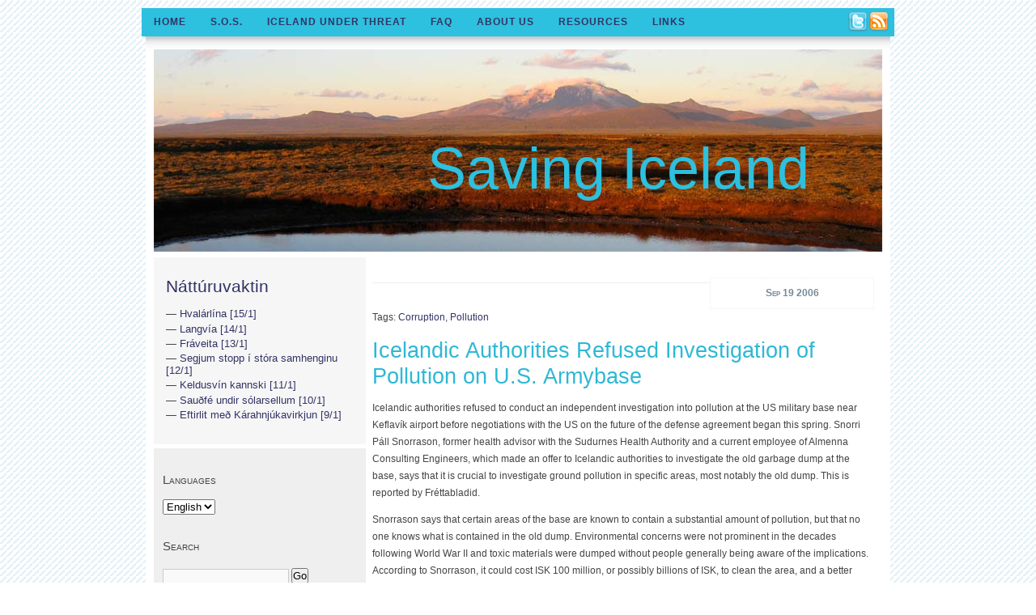

--- FILE ---
content_type: text/html; charset=UTF-8
request_url: https://www.savingiceland.org/2006/09/icelandic-authorities-refused-investigation-of-pollution-on-base/
body_size: 9669
content:
<!DOCTYPE html PUBLIC "-//W3C//DTD XHTML 1.0 Transitional//EN" "http://www.w3.org/TR/xhtml1/DTD/xhtml1-transitional.dtd">
<html xmlns="http://www.w3.org/1999/xhtml">
<head profile="http://gmpg.org/xfn/1">
	<meta name="google-site-verification" content="0TdUTIdl5PnDT49R4Tm7lPyJxL8wOAUcoQBWiZIx4D0" />
	<title>Saving Iceland &raquo; Icelandic Authorities Refused Investigation of Pollution on U.S. Armybase</title>
	<meta http-equiv="Content-Type" content="text/html; charset="UTF-8" />
	<style type="text/css" media="screen">
		@import url( https://www.savingiceland.org/wp-content/themes/new_mothernature/style.css );
	</style>
	<link rel="icon" href="images/favicon.ico" type="image/x-icon">
	<link rel="shortcut icon" href="images/favicon.ico" type="image/x-icon"> 
	<link rel="alternate" type="application/rss+xml" title="RSS 2.0" href="https://www.savingiceland.org/feed/" />
	<link rel="alternate" type="text/xml" title="RSS .92" href="https://www.savingiceland.org/feed/rss/" />
	<link rel="alternate" type="application/atom+xml" title="Atom 0.3" href="https://www.savingiceland.org/feed/atom/" />

	<link rel="pingback" href="https://www.savingiceland.org/xmlrpc.php" />
    	<link rel='archives' title='January 2026' href='https://www.savingiceland.org/2026/01/' />
	<link rel='archives' title='December 2025' href='https://www.savingiceland.org/2025/12/' />
	<link rel='archives' title='November 2025' href='https://www.savingiceland.org/2025/11/' />
	<link rel='archives' title='October 2025' href='https://www.savingiceland.org/2025/10/' />
	<link rel='archives' title='September 2025' href='https://www.savingiceland.org/2025/09/' />
	<link rel='archives' title='August 2025' href='https://www.savingiceland.org/2025/08/' />
	<link rel='archives' title='July 2025' href='https://www.savingiceland.org/2025/07/' />
	<link rel='archives' title='June 2025' href='https://www.savingiceland.org/2025/06/' />
	<link rel='archives' title='May 2025' href='https://www.savingiceland.org/2025/05/' />
	<link rel='archives' title='April 2025' href='https://www.savingiceland.org/2025/04/' />
	<link rel='archives' title='March 2025' href='https://www.savingiceland.org/2025/03/' />
	<link rel='archives' title='February 2025' href='https://www.savingiceland.org/2025/02/' />
	<link rel='archives' title='January 2025' href='https://www.savingiceland.org/2025/01/' />
	<link rel='archives' title='December 2024' href='https://www.savingiceland.org/2024/12/' />
	<link rel='archives' title='November 2024' href='https://www.savingiceland.org/2024/11/' />
	<link rel='archives' title='October 2024' href='https://www.savingiceland.org/2024/10/' />
	<link rel='archives' title='September 2024' href='https://www.savingiceland.org/2024/09/' />
	<link rel='archives' title='August 2024' href='https://www.savingiceland.org/2024/08/' />
	<link rel='archives' title='July 2024' href='https://www.savingiceland.org/2024/07/' />
	<link rel='archives' title='June 2024' href='https://www.savingiceland.org/2024/06/' />
	<link rel='archives' title='May 2024' href='https://www.savingiceland.org/2024/05/' />
	<link rel='archives' title='April 2024' href='https://www.savingiceland.org/2024/04/' />
	<link rel='archives' title='March 2024' href='https://www.savingiceland.org/2024/03/' />
	<link rel='archives' title='February 2024' href='https://www.savingiceland.org/2024/02/' />
	<link rel='archives' title='January 2024' href='https://www.savingiceland.org/2024/01/' />
	<link rel='archives' title='December 2023' href='https://www.savingiceland.org/2023/12/' />
	<link rel='archives' title='November 2023' href='https://www.savingiceland.org/2023/11/' />
	<link rel='archives' title='October 2023' href='https://www.savingiceland.org/2023/10/' />
	<link rel='archives' title='September 2023' href='https://www.savingiceland.org/2023/09/' />
	<link rel='archives' title='August 2023' href='https://www.savingiceland.org/2023/08/' />
	<link rel='archives' title='July 2023' href='https://www.savingiceland.org/2023/07/' />
	<link rel='archives' title='June 2023' href='https://www.savingiceland.org/2023/06/' />
	<link rel='archives' title='May 2023' href='https://www.savingiceland.org/2023/05/' />
	<link rel='archives' title='April 2023' href='https://www.savingiceland.org/2023/04/' />
	<link rel='archives' title='March 2023' href='https://www.savingiceland.org/2023/03/' />
	<link rel='archives' title='February 2023' href='https://www.savingiceland.org/2023/02/' />
	<link rel='archives' title='January 2023' href='https://www.savingiceland.org/2023/01/' />
	<link rel='archives' title='December 2022' href='https://www.savingiceland.org/2022/12/' />
	<link rel='archives' title='November 2022' href='https://www.savingiceland.org/2022/11/' />
	<link rel='archives' title='October 2022' href='https://www.savingiceland.org/2022/10/' />
	<link rel='archives' title='September 2022' href='https://www.savingiceland.org/2022/09/' />
	<link rel='archives' title='August 2022' href='https://www.savingiceland.org/2022/08/' />
	<link rel='archives' title='July 2022' href='https://www.savingiceland.org/2022/07/' />
	<link rel='archives' title='June 2022' href='https://www.savingiceland.org/2022/06/' />
	<link rel='archives' title='May 2022' href='https://www.savingiceland.org/2022/05/' />
	<link rel='archives' title='April 2022' href='https://www.savingiceland.org/2022/04/' />
	<link rel='archives' title='March 2022' href='https://www.savingiceland.org/2022/03/' />
	<link rel='archives' title='February 2022' href='https://www.savingiceland.org/2022/02/' />
	<link rel='archives' title='January 2022' href='https://www.savingiceland.org/2022/01/' />
	<link rel='archives' title='December 2021' href='https://www.savingiceland.org/2021/12/' />
	<link rel='archives' title='November 2021' href='https://www.savingiceland.org/2021/11/' />
	<link rel='archives' title='October 2021' href='https://www.savingiceland.org/2021/10/' />
	<link rel='archives' title='September 2021' href='https://www.savingiceland.org/2021/09/' />
	<link rel='archives' title='August 2021' href='https://www.savingiceland.org/2021/08/' />
	<link rel='archives' title='July 2021' href='https://www.savingiceland.org/2021/07/' />
	<link rel='archives' title='June 2021' href='https://www.savingiceland.org/2021/06/' />
	<link rel='archives' title='May 2021' href='https://www.savingiceland.org/2021/05/' />
	<link rel='archives' title='April 2021' href='https://www.savingiceland.org/2021/04/' />
	<link rel='archives' title='March 2021' href='https://www.savingiceland.org/2021/03/' />
	<link rel='archives' title='February 2021' href='https://www.savingiceland.org/2021/02/' />
	<link rel='archives' title='January 2021' href='https://www.savingiceland.org/2021/01/' />
	<link rel='archives' title='December 2020' href='https://www.savingiceland.org/2020/12/' />
	<link rel='archives' title='November 2020' href='https://www.savingiceland.org/2020/11/' />
	<link rel='archives' title='October 2020' href='https://www.savingiceland.org/2020/10/' />
	<link rel='archives' title='September 2020' href='https://www.savingiceland.org/2020/09/' />
	<link rel='archives' title='August 2020' href='https://www.savingiceland.org/2020/08/' />
	<link rel='archives' title='July 2020' href='https://www.savingiceland.org/2020/07/' />
	<link rel='archives' title='June 2020' href='https://www.savingiceland.org/2020/06/' />
	<link rel='archives' title='May 2020' href='https://www.savingiceland.org/2020/05/' />
	<link rel='archives' title='April 2020' href='https://www.savingiceland.org/2020/04/' />
	<link rel='archives' title='March 2020' href='https://www.savingiceland.org/2020/03/' />
	<link rel='archives' title='February 2020' href='https://www.savingiceland.org/2020/02/' />
	<link rel='archives' title='January 2020' href='https://www.savingiceland.org/2020/01/' />
	<link rel='archives' title='December 2019' href='https://www.savingiceland.org/2019/12/' />
	<link rel='archives' title='November 2019' href='https://www.savingiceland.org/2019/11/' />
	<link rel='archives' title='October 2019' href='https://www.savingiceland.org/2019/10/' />
	<link rel='archives' title='September 2019' href='https://www.savingiceland.org/2019/09/' />
	<link rel='archives' title='August 2019' href='https://www.savingiceland.org/2019/08/' />
	<link rel='archives' title='July 2019' href='https://www.savingiceland.org/2019/07/' />
	<link rel='archives' title='June 2019' href='https://www.savingiceland.org/2019/06/' />
	<link rel='archives' title='May 2019' href='https://www.savingiceland.org/2019/05/' />
	<link rel='archives' title='April 2019' href='https://www.savingiceland.org/2019/04/' />
	<link rel='archives' title='March 2019' href='https://www.savingiceland.org/2019/03/' />
	<link rel='archives' title='February 2019' href='https://www.savingiceland.org/2019/02/' />
	<link rel='archives' title='January 2019' href='https://www.savingiceland.org/2019/01/' />
	<link rel='archives' title='December 2018' href='https://www.savingiceland.org/2018/12/' />
	<link rel='archives' title='November 2018' href='https://www.savingiceland.org/2018/11/' />
	<link rel='archives' title='October 2018' href='https://www.savingiceland.org/2018/10/' />
	<link rel='archives' title='September 2018' href='https://www.savingiceland.org/2018/09/' />
	<link rel='archives' title='August 2018' href='https://www.savingiceland.org/2018/08/' />
	<link rel='archives' title='March 2018' href='https://www.savingiceland.org/2018/03/' />
	<link rel='archives' title='August 2017' href='https://www.savingiceland.org/2017/08/' />
	<link rel='archives' title='February 2017' href='https://www.savingiceland.org/2017/02/' />
	<link rel='archives' title='December 2016' href='https://www.savingiceland.org/2016/12/' />
	<link rel='archives' title='November 2015' href='https://www.savingiceland.org/2015/11/' />
	<link rel='archives' title='July 2015' href='https://www.savingiceland.org/2015/07/' />
	<link rel='archives' title='December 2014' href='https://www.savingiceland.org/2014/12/' />
	<link rel='archives' title='October 2014' href='https://www.savingiceland.org/2014/10/' />
	<link rel='archives' title='August 2014' href='https://www.savingiceland.org/2014/08/' />
	<link rel='archives' title='March 2014' href='https://www.savingiceland.org/2014/03/' />
	<link rel='archives' title='February 2014' href='https://www.savingiceland.org/2014/02/' />
	<link rel='archives' title='January 2014' href='https://www.savingiceland.org/2014/01/' />
	<link rel='archives' title='October 2013' href='https://www.savingiceland.org/2013/10/' />
	<link rel='archives' title='September 2013' href='https://www.savingiceland.org/2013/09/' />
	<link rel='archives' title='May 2013' href='https://www.savingiceland.org/2013/05/' />
	<link rel='archives' title='April 2013' href='https://www.savingiceland.org/2013/04/' />
	<link rel='archives' title='December 2012' href='https://www.savingiceland.org/2012/12/' />
	<link rel='archives' title='October 2012' href='https://www.savingiceland.org/2012/10/' />
	<link rel='archives' title='September 2012' href='https://www.savingiceland.org/2012/09/' />
	<link rel='archives' title='August 2012' href='https://www.savingiceland.org/2012/08/' />
	<link rel='archives' title='July 2012' href='https://www.savingiceland.org/2012/07/' />
	<link rel='archives' title='June 2012' href='https://www.savingiceland.org/2012/06/' />
	<link rel='archives' title='May 2012' href='https://www.savingiceland.org/2012/05/' />
	<link rel='archives' title='April 2012' href='https://www.savingiceland.org/2012/04/' />
	<link rel='archives' title='March 2012' href='https://www.savingiceland.org/2012/03/' />
	<link rel='archives' title='December 2011' href='https://www.savingiceland.org/2011/12/' />
	<link rel='archives' title='November 2011' href='https://www.savingiceland.org/2011/11/' />
	<link rel='archives' title='October 2011' href='https://www.savingiceland.org/2011/10/' />
	<link rel='archives' title='September 2011' href='https://www.savingiceland.org/2011/09/' />
	<link rel='archives' title='August 2011' href='https://www.savingiceland.org/2011/08/' />
	<link rel='archives' title='July 2011' href='https://www.savingiceland.org/2011/07/' />
	<link rel='archives' title='June 2011' href='https://www.savingiceland.org/2011/06/' />
	<link rel='archives' title='May 2011' href='https://www.savingiceland.org/2011/05/' />
	<link rel='archives' title='April 2011' href='https://www.savingiceland.org/2011/04/' />
	<link rel='archives' title='March 2011' href='https://www.savingiceland.org/2011/03/' />
	<link rel='archives' title='February 2011' href='https://www.savingiceland.org/2011/02/' />
	<link rel='archives' title='January 2011' href='https://www.savingiceland.org/2011/01/' />
	<link rel='archives' title='December 2010' href='https://www.savingiceland.org/2010/12/' />
	<link rel='archives' title='November 2010' href='https://www.savingiceland.org/2010/11/' />
	<link rel='archives' title='October 2010' href='https://www.savingiceland.org/2010/10/' />
	<link rel='archives' title='August 2010' href='https://www.savingiceland.org/2010/08/' />
	<link rel='archives' title='July 2010' href='https://www.savingiceland.org/2010/07/' />
	<link rel='archives' title='June 2010' href='https://www.savingiceland.org/2010/06/' />
	<link rel='archives' title='May 2010' href='https://www.savingiceland.org/2010/05/' />
	<link rel='archives' title='March 2010' href='https://www.savingiceland.org/2010/03/' />
	<link rel='archives' title='February 2010' href='https://www.savingiceland.org/2010/02/' />
	<link rel='archives' title='January 2010' href='https://www.savingiceland.org/2010/01/' />
	<link rel='archives' title='December 2009' href='https://www.savingiceland.org/2009/12/' />
	<link rel='archives' title='November 2009' href='https://www.savingiceland.org/2009/11/' />
	<link rel='archives' title='October 2009' href='https://www.savingiceland.org/2009/10/' />
	<link rel='archives' title='September 2009' href='https://www.savingiceland.org/2009/09/' />
	<link rel='archives' title='August 2009' href='https://www.savingiceland.org/2009/08/' />
	<link rel='archives' title='July 2009' href='https://www.savingiceland.org/2009/07/' />
	<link rel='archives' title='May 2009' href='https://www.savingiceland.org/2009/05/' />
	<link rel='archives' title='April 2009' href='https://www.savingiceland.org/2009/04/' />
	<link rel='archives' title='March 2009' href='https://www.savingiceland.org/2009/03/' />
	<link rel='archives' title='February 2009' href='https://www.savingiceland.org/2009/02/' />
	<link rel='archives' title='January 2009' href='https://www.savingiceland.org/2009/01/' />
	<link rel='archives' title='December 2008' href='https://www.savingiceland.org/2008/12/' />
	<link rel='archives' title='November 2008' href='https://www.savingiceland.org/2008/11/' />
	<link rel='archives' title='October 2008' href='https://www.savingiceland.org/2008/10/' />
	<link rel='archives' title='September 2008' href='https://www.savingiceland.org/2008/09/' />
	<link rel='archives' title='August 2008' href='https://www.savingiceland.org/2008/08/' />
	<link rel='archives' title='July 2008' href='https://www.savingiceland.org/2008/07/' />
	<link rel='archives' title='June 2008' href='https://www.savingiceland.org/2008/06/' />
	<link rel='archives' title='May 2008' href='https://www.savingiceland.org/2008/05/' />
	<link rel='archives' title='April 2008' href='https://www.savingiceland.org/2008/04/' />
	<link rel='archives' title='March 2008' href='https://www.savingiceland.org/2008/03/' />
	<link rel='archives' title='February 2008' href='https://www.savingiceland.org/2008/02/' />
	<link rel='archives' title='January 2008' href='https://www.savingiceland.org/2008/01/' />
	<link rel='archives' title='December 2007' href='https://www.savingiceland.org/2007/12/' />
	<link rel='archives' title='November 2007' href='https://www.savingiceland.org/2007/11/' />
	<link rel='archives' title='October 2007' href='https://www.savingiceland.org/2007/10/' />
	<link rel='archives' title='September 2007' href='https://www.savingiceland.org/2007/09/' />
	<link rel='archives' title='August 2007' href='https://www.savingiceland.org/2007/08/' />
	<link rel='archives' title='July 2007' href='https://www.savingiceland.org/2007/07/' />
	<link rel='archives' title='June 2007' href='https://www.savingiceland.org/2007/06/' />
	<link rel='archives' title='May 2007' href='https://www.savingiceland.org/2007/05/' />
	<link rel='archives' title='April 2007' href='https://www.savingiceland.org/2007/04/' />
	<link rel='archives' title='March 2007' href='https://www.savingiceland.org/2007/03/' />
	<link rel='archives' title='February 2007' href='https://www.savingiceland.org/2007/02/' />
	<link rel='archives' title='January 2007' href='https://www.savingiceland.org/2007/01/' />
	<link rel='archives' title='December 2006' href='https://www.savingiceland.org/2006/12/' />
	<link rel='archives' title='November 2006' href='https://www.savingiceland.org/2006/11/' />
	<link rel='archives' title='October 2006' href='https://www.savingiceland.org/2006/10/' />
	<link rel='archives' title='September 2006' href='https://www.savingiceland.org/2006/09/' />
	<link rel='archives' title='August 2006' href='https://www.savingiceland.org/2006/08/' />
	<link rel='archives' title='July 2006' href='https://www.savingiceland.org/2006/07/' />
	<link rel='archives' title='June 2006' href='https://www.savingiceland.org/2006/06/' />
	<link rel='archives' title='May 2006' href='https://www.savingiceland.org/2006/05/' />
	<link rel='archives' title='April 2006' href='https://www.savingiceland.org/2006/04/' />
	<link rel='archives' title='March 2006' href='https://www.savingiceland.org/2006/03/' />
	<link rel='archives' title='February 2006' href='https://www.savingiceland.org/2006/02/' />
	<link rel='archives' title='January 2006' href='https://www.savingiceland.org/2006/01/' />
	<link rel='archives' title='December 2005' href='https://www.savingiceland.org/2005/12/' />
	<link rel='archives' title='November 2005' href='https://www.savingiceland.org/2005/11/' />
	<link rel='archives' title='October 2005' href='https://www.savingiceland.org/2005/10/' />
	<link rel='archives' title='September 2005' href='https://www.savingiceland.org/2005/09/' />
	<link rel='archives' title='August 2005' href='https://www.savingiceland.org/2005/08/' />
	<link rel='archives' title='July 2005' href='https://www.savingiceland.org/2005/07/' />
	<link rel='archives' title='June 2005' href='https://www.savingiceland.org/2005/06/' />
	<link rel='archives' title='May 2005' href='https://www.savingiceland.org/2005/05/' />
	<link rel='archives' title='April 2005' href='https://www.savingiceland.org/2005/04/' />
	<link rel='archives' title='March 2005' href='https://www.savingiceland.org/2005/03/' />
	<link rel='archives' title='February 2005' href='https://www.savingiceland.org/2005/02/' />
	<link rel='archives' title='January 2005' href='https://www.savingiceland.org/2005/01/' />
	<link rel='archives' title='November 2004' href='https://www.savingiceland.org/2004/11/' />
	<link rel='archives' title='September 2004' href='https://www.savingiceland.org/2004/09/' />
	<link rel='archives' title='August 2004' href='https://www.savingiceland.org/2004/08/' />
	<link rel='archives' title='July 2004' href='https://www.savingiceland.org/2004/07/' />
	<link rel='archives' title='April 2004' href='https://www.savingiceland.org/2004/04/' />
	<link rel='archives' title='March 2004' href='https://www.savingiceland.org/2004/03/' />
	<link rel='archives' title='February 2004' href='https://www.savingiceland.org/2004/02/' />
	<link rel='archives' title='January 2004' href='https://www.savingiceland.org/2004/01/' />
	<link rel='archives' title='November 2003' href='https://www.savingiceland.org/2003/11/' />
	<link rel='archives' title='July 2003' href='https://www.savingiceland.org/2003/07/' />
	<link rel='archives' title='June 2003' href='https://www.savingiceland.org/2003/06/' />
	<link rel='archives' title='February 2003' href='https://www.savingiceland.org/2003/02/' />
	<link rel='archives' title='January 2003' href='https://www.savingiceland.org/2003/01/' />
	<link rel='archives' title='September 2002' href='https://www.savingiceland.org/2002/09/' />
	<link rel='archives' title='May 2002' href='https://www.savingiceland.org/2002/05/' />
		<meta name='robots' content='max-image-preview:large' />
<script type="text/javascript">
window._wpemojiSettings = {"baseUrl":"https:\/\/s.w.org\/images\/core\/emoji\/14.0.0\/72x72\/","ext":".png","svgUrl":"https:\/\/s.w.org\/images\/core\/emoji\/14.0.0\/svg\/","svgExt":".svg","source":{"concatemoji":"https:\/\/www.savingiceland.org\/wp-includes\/js\/wp-emoji-release.min.js?ver=6.1.9"}};
/*! This file is auto-generated */
!function(e,a,t){var n,r,o,i=a.createElement("canvas"),p=i.getContext&&i.getContext("2d");function s(e,t){var a=String.fromCharCode,e=(p.clearRect(0,0,i.width,i.height),p.fillText(a.apply(this,e),0,0),i.toDataURL());return p.clearRect(0,0,i.width,i.height),p.fillText(a.apply(this,t),0,0),e===i.toDataURL()}function c(e){var t=a.createElement("script");t.src=e,t.defer=t.type="text/javascript",a.getElementsByTagName("head")[0].appendChild(t)}for(o=Array("flag","emoji"),t.supports={everything:!0,everythingExceptFlag:!0},r=0;r<o.length;r++)t.supports[o[r]]=function(e){if(p&&p.fillText)switch(p.textBaseline="top",p.font="600 32px Arial",e){case"flag":return s([127987,65039,8205,9895,65039],[127987,65039,8203,9895,65039])?!1:!s([55356,56826,55356,56819],[55356,56826,8203,55356,56819])&&!s([55356,57332,56128,56423,56128,56418,56128,56421,56128,56430,56128,56423,56128,56447],[55356,57332,8203,56128,56423,8203,56128,56418,8203,56128,56421,8203,56128,56430,8203,56128,56423,8203,56128,56447]);case"emoji":return!s([129777,127995,8205,129778,127999],[129777,127995,8203,129778,127999])}return!1}(o[r]),t.supports.everything=t.supports.everything&&t.supports[o[r]],"flag"!==o[r]&&(t.supports.everythingExceptFlag=t.supports.everythingExceptFlag&&t.supports[o[r]]);t.supports.everythingExceptFlag=t.supports.everythingExceptFlag&&!t.supports.flag,t.DOMReady=!1,t.readyCallback=function(){t.DOMReady=!0},t.supports.everything||(n=function(){t.readyCallback()},a.addEventListener?(a.addEventListener("DOMContentLoaded",n,!1),e.addEventListener("load",n,!1)):(e.attachEvent("onload",n),a.attachEvent("onreadystatechange",function(){"complete"===a.readyState&&t.readyCallback()})),(e=t.source||{}).concatemoji?c(e.concatemoji):e.wpemoji&&e.twemoji&&(c(e.twemoji),c(e.wpemoji)))}(window,document,window._wpemojiSettings);
</script>
<style type="text/css">
img.wp-smiley,
img.emoji {
	display: inline !important;
	border: none !important;
	box-shadow: none !important;
	height: 1em !important;
	width: 1em !important;
	margin: 0 0.07em !important;
	vertical-align: -0.1em !important;
	background: none !important;
	padding: 0 !important;
}
</style>
			
	<link rel='stylesheet' id='wp-block-library-css' href='https://www.savingiceland.org/wp-includes/css/dist/block-library/style.min.css?ver=6.1.9' type='text/css' media='all' />
<link rel='stylesheet' id='classic-theme-styles-css' href='https://www.savingiceland.org/wp-includes/css/classic-themes.min.css?ver=1' type='text/css' media='all' />
<style id='global-styles-inline-css' type='text/css'>
body{--wp--preset--color--black: #000000;--wp--preset--color--cyan-bluish-gray: #abb8c3;--wp--preset--color--white: #ffffff;--wp--preset--color--pale-pink: #f78da7;--wp--preset--color--vivid-red: #cf2e2e;--wp--preset--color--luminous-vivid-orange: #ff6900;--wp--preset--color--luminous-vivid-amber: #fcb900;--wp--preset--color--light-green-cyan: #7bdcb5;--wp--preset--color--vivid-green-cyan: #00d084;--wp--preset--color--pale-cyan-blue: #8ed1fc;--wp--preset--color--vivid-cyan-blue: #0693e3;--wp--preset--color--vivid-purple: #9b51e0;--wp--preset--gradient--vivid-cyan-blue-to-vivid-purple: linear-gradient(135deg,rgba(6,147,227,1) 0%,rgb(155,81,224) 100%);--wp--preset--gradient--light-green-cyan-to-vivid-green-cyan: linear-gradient(135deg,rgb(122,220,180) 0%,rgb(0,208,130) 100%);--wp--preset--gradient--luminous-vivid-amber-to-luminous-vivid-orange: linear-gradient(135deg,rgba(252,185,0,1) 0%,rgba(255,105,0,1) 100%);--wp--preset--gradient--luminous-vivid-orange-to-vivid-red: linear-gradient(135deg,rgba(255,105,0,1) 0%,rgb(207,46,46) 100%);--wp--preset--gradient--very-light-gray-to-cyan-bluish-gray: linear-gradient(135deg,rgb(238,238,238) 0%,rgb(169,184,195) 100%);--wp--preset--gradient--cool-to-warm-spectrum: linear-gradient(135deg,rgb(74,234,220) 0%,rgb(151,120,209) 20%,rgb(207,42,186) 40%,rgb(238,44,130) 60%,rgb(251,105,98) 80%,rgb(254,248,76) 100%);--wp--preset--gradient--blush-light-purple: linear-gradient(135deg,rgb(255,206,236) 0%,rgb(152,150,240) 100%);--wp--preset--gradient--blush-bordeaux: linear-gradient(135deg,rgb(254,205,165) 0%,rgb(254,45,45) 50%,rgb(107,0,62) 100%);--wp--preset--gradient--luminous-dusk: linear-gradient(135deg,rgb(255,203,112) 0%,rgb(199,81,192) 50%,rgb(65,88,208) 100%);--wp--preset--gradient--pale-ocean: linear-gradient(135deg,rgb(255,245,203) 0%,rgb(182,227,212) 50%,rgb(51,167,181) 100%);--wp--preset--gradient--electric-grass: linear-gradient(135deg,rgb(202,248,128) 0%,rgb(113,206,126) 100%);--wp--preset--gradient--midnight: linear-gradient(135deg,rgb(2,3,129) 0%,rgb(40,116,252) 100%);--wp--preset--duotone--dark-grayscale: url('#wp-duotone-dark-grayscale');--wp--preset--duotone--grayscale: url('#wp-duotone-grayscale');--wp--preset--duotone--purple-yellow: url('#wp-duotone-purple-yellow');--wp--preset--duotone--blue-red: url('#wp-duotone-blue-red');--wp--preset--duotone--midnight: url('#wp-duotone-midnight');--wp--preset--duotone--magenta-yellow: url('#wp-duotone-magenta-yellow');--wp--preset--duotone--purple-green: url('#wp-duotone-purple-green');--wp--preset--duotone--blue-orange: url('#wp-duotone-blue-orange');--wp--preset--font-size--small: 13px;--wp--preset--font-size--medium: 20px;--wp--preset--font-size--large: 36px;--wp--preset--font-size--x-large: 42px;--wp--preset--spacing--20: 0.44rem;--wp--preset--spacing--30: 0.67rem;--wp--preset--spacing--40: 1rem;--wp--preset--spacing--50: 1.5rem;--wp--preset--spacing--60: 2.25rem;--wp--preset--spacing--70: 3.38rem;--wp--preset--spacing--80: 5.06rem;}:where(.is-layout-flex){gap: 0.5em;}body .is-layout-flow > .alignleft{float: left;margin-inline-start: 0;margin-inline-end: 2em;}body .is-layout-flow > .alignright{float: right;margin-inline-start: 2em;margin-inline-end: 0;}body .is-layout-flow > .aligncenter{margin-left: auto !important;margin-right: auto !important;}body .is-layout-constrained > .alignleft{float: left;margin-inline-start: 0;margin-inline-end: 2em;}body .is-layout-constrained > .alignright{float: right;margin-inline-start: 2em;margin-inline-end: 0;}body .is-layout-constrained > .aligncenter{margin-left: auto !important;margin-right: auto !important;}body .is-layout-constrained > :where(:not(.alignleft):not(.alignright):not(.alignfull)){max-width: var(--wp--style--global--content-size);margin-left: auto !important;margin-right: auto !important;}body .is-layout-constrained > .alignwide{max-width: var(--wp--style--global--wide-size);}body .is-layout-flex{display: flex;}body .is-layout-flex{flex-wrap: wrap;align-items: center;}body .is-layout-flex > *{margin: 0;}:where(.wp-block-columns.is-layout-flex){gap: 2em;}.has-black-color{color: var(--wp--preset--color--black) !important;}.has-cyan-bluish-gray-color{color: var(--wp--preset--color--cyan-bluish-gray) !important;}.has-white-color{color: var(--wp--preset--color--white) !important;}.has-pale-pink-color{color: var(--wp--preset--color--pale-pink) !important;}.has-vivid-red-color{color: var(--wp--preset--color--vivid-red) !important;}.has-luminous-vivid-orange-color{color: var(--wp--preset--color--luminous-vivid-orange) !important;}.has-luminous-vivid-amber-color{color: var(--wp--preset--color--luminous-vivid-amber) !important;}.has-light-green-cyan-color{color: var(--wp--preset--color--light-green-cyan) !important;}.has-vivid-green-cyan-color{color: var(--wp--preset--color--vivid-green-cyan) !important;}.has-pale-cyan-blue-color{color: var(--wp--preset--color--pale-cyan-blue) !important;}.has-vivid-cyan-blue-color{color: var(--wp--preset--color--vivid-cyan-blue) !important;}.has-vivid-purple-color{color: var(--wp--preset--color--vivid-purple) !important;}.has-black-background-color{background-color: var(--wp--preset--color--black) !important;}.has-cyan-bluish-gray-background-color{background-color: var(--wp--preset--color--cyan-bluish-gray) !important;}.has-white-background-color{background-color: var(--wp--preset--color--white) !important;}.has-pale-pink-background-color{background-color: var(--wp--preset--color--pale-pink) !important;}.has-vivid-red-background-color{background-color: var(--wp--preset--color--vivid-red) !important;}.has-luminous-vivid-orange-background-color{background-color: var(--wp--preset--color--luminous-vivid-orange) !important;}.has-luminous-vivid-amber-background-color{background-color: var(--wp--preset--color--luminous-vivid-amber) !important;}.has-light-green-cyan-background-color{background-color: var(--wp--preset--color--light-green-cyan) !important;}.has-vivid-green-cyan-background-color{background-color: var(--wp--preset--color--vivid-green-cyan) !important;}.has-pale-cyan-blue-background-color{background-color: var(--wp--preset--color--pale-cyan-blue) !important;}.has-vivid-cyan-blue-background-color{background-color: var(--wp--preset--color--vivid-cyan-blue) !important;}.has-vivid-purple-background-color{background-color: var(--wp--preset--color--vivid-purple) !important;}.has-black-border-color{border-color: var(--wp--preset--color--black) !important;}.has-cyan-bluish-gray-border-color{border-color: var(--wp--preset--color--cyan-bluish-gray) !important;}.has-white-border-color{border-color: var(--wp--preset--color--white) !important;}.has-pale-pink-border-color{border-color: var(--wp--preset--color--pale-pink) !important;}.has-vivid-red-border-color{border-color: var(--wp--preset--color--vivid-red) !important;}.has-luminous-vivid-orange-border-color{border-color: var(--wp--preset--color--luminous-vivid-orange) !important;}.has-luminous-vivid-amber-border-color{border-color: var(--wp--preset--color--luminous-vivid-amber) !important;}.has-light-green-cyan-border-color{border-color: var(--wp--preset--color--light-green-cyan) !important;}.has-vivid-green-cyan-border-color{border-color: var(--wp--preset--color--vivid-green-cyan) !important;}.has-pale-cyan-blue-border-color{border-color: var(--wp--preset--color--pale-cyan-blue) !important;}.has-vivid-cyan-blue-border-color{border-color: var(--wp--preset--color--vivid-cyan-blue) !important;}.has-vivid-purple-border-color{border-color: var(--wp--preset--color--vivid-purple) !important;}.has-vivid-cyan-blue-to-vivid-purple-gradient-background{background: var(--wp--preset--gradient--vivid-cyan-blue-to-vivid-purple) !important;}.has-light-green-cyan-to-vivid-green-cyan-gradient-background{background: var(--wp--preset--gradient--light-green-cyan-to-vivid-green-cyan) !important;}.has-luminous-vivid-amber-to-luminous-vivid-orange-gradient-background{background: var(--wp--preset--gradient--luminous-vivid-amber-to-luminous-vivid-orange) !important;}.has-luminous-vivid-orange-to-vivid-red-gradient-background{background: var(--wp--preset--gradient--luminous-vivid-orange-to-vivid-red) !important;}.has-very-light-gray-to-cyan-bluish-gray-gradient-background{background: var(--wp--preset--gradient--very-light-gray-to-cyan-bluish-gray) !important;}.has-cool-to-warm-spectrum-gradient-background{background: var(--wp--preset--gradient--cool-to-warm-spectrum) !important;}.has-blush-light-purple-gradient-background{background: var(--wp--preset--gradient--blush-light-purple) !important;}.has-blush-bordeaux-gradient-background{background: var(--wp--preset--gradient--blush-bordeaux) !important;}.has-luminous-dusk-gradient-background{background: var(--wp--preset--gradient--luminous-dusk) !important;}.has-pale-ocean-gradient-background{background: var(--wp--preset--gradient--pale-ocean) !important;}.has-electric-grass-gradient-background{background: var(--wp--preset--gradient--electric-grass) !important;}.has-midnight-gradient-background{background: var(--wp--preset--gradient--midnight) !important;}.has-small-font-size{font-size: var(--wp--preset--font-size--small) !important;}.has-medium-font-size{font-size: var(--wp--preset--font-size--medium) !important;}.has-large-font-size{font-size: var(--wp--preset--font-size--large) !important;}.has-x-large-font-size{font-size: var(--wp--preset--font-size--x-large) !important;}
.wp-block-navigation a:where(:not(.wp-element-button)){color: inherit;}
:where(.wp-block-columns.is-layout-flex){gap: 2em;}
.wp-block-pullquote{font-size: 1.5em;line-height: 1.6;}
</style>
<link rel='stylesheet' id='wp-paginate-css' href='https://www.savingiceland.org/wp-content/plugins/wp-paginate/css/wp-paginate.css?ver=2.2.0' type='text/css' media='screen' />
<link rel="https://api.w.org/" href="https://www.savingiceland.org/wp-json/" /><link rel="alternate" type="application/json" href="https://www.savingiceland.org/wp-json/wp/v2/posts/571" /><link rel="EditURI" type="application/rsd+xml" title="RSD" href="https://www.savingiceland.org/xmlrpc.php?rsd" />
<link rel="wlwmanifest" type="application/wlwmanifest+xml" href="https://www.savingiceland.org/wp-includes/wlwmanifest.xml" />
<meta name="generator" content="WordPress 6.1.9" />
<link rel="canonical" href="https://www.savingiceland.org/2006/09/icelandic-authorities-refused-investigation-of-pollution-on-base/" />
<link rel='shortlink' href='https://www.savingiceland.org/?p=571' />
<link rel="alternate" type="application/json+oembed" href="https://www.savingiceland.org/wp-json/oembed/1.0/embed?url=https%3A%2F%2Fwww.savingiceland.org%2F2006%2F09%2Ficelandic-authorities-refused-investigation-of-pollution-on-base%2F" />
<link rel="alternate" type="text/xml+oembed" href="https://www.savingiceland.org/wp-json/oembed/1.0/embed?url=https%3A%2F%2Fwww.savingiceland.org%2F2006%2F09%2Ficelandic-authorities-refused-investigation-of-pollution-on-base%2F&#038;format=xml" />
	<!-- Google Analytics -->
	<script>
  	(function(i,s,o,g,r,a,m){i['GoogleAnalyticsObject']=r;i[r]=i[r]||function(){
  (i[r].q=i[r].q||[]).push(arguments)},i[r].l=1*new Date();a=s.createElement(o),
  m=s.getElementsByTagName(o)[0];a.async=1;a.src=g;m.parentNode.insertBefore(a,m)
  })(window,document,'script','//www.google-analytics.com/analytics.js','ga');

  ga('create', 'UA-64603071-1', 'auto');
  ga('send', 'pageview');
</script>
	<!-- End Google Analytics -->
</head>
<body data-rsssl=1>
<ul id="navigation">
	
	<li ><a href="https://www.savingiceland.org" title="Home">Home</a></li>
    <li class="page_item page-item-23"><a href="https://www.savingiceland.org/sos/">S.O.S.</a></li>
<li class="page_item page-item-1137 page_item_has_children"><a href="https://www.savingiceland.org/iceland-under-threat/">Iceland Under Threat</a></li>
<li class="page_item page-item-746"><a href="https://www.savingiceland.org/faq/">FAQ</a></li>
<li class="page_item page-item-1129 page_item_has_children"><a href="https://www.savingiceland.org/about/">About Us</a></li>
<li class="page_item page-item-87"><a href="https://www.savingiceland.org/multimedia-resources/">Resources</a></li>
<li class="page_item page-item-1152"><a href="https://www.savingiceland.org/links/">Links</a></li>
   	<div class="icons">
    	<li id="twitterIco"><a title="Join us on Twitter!" href="http://www.twitter.com/SavingIceland" target="_blank"></a></li>
    	<li id="rssIco"><a title="Follow our RSS feed!" href="https://www.savingiceland.org/feed/" target="_blank"></a></li>
    </div>
</ul>
<div id="wrapper">
	<div id="header"><h1><a href="https://www.savingiceland.org" title="Home">Saving Iceland</a></h1></div>
  
		<div id="content">
					<div class="entry>">
    				<p class="date">
				Sep 19 2006<br />			
				<span></span>			</p>
				<p></p>
				<p class="info lang"></p>
		<p class="post-tags">Tags: <a href="https://www.savingiceland.org/tag/Corruption/" rel="tag">Corruption</a>, <a href="https://www.savingiceland.org/tag/Pollution/" rel="tag">Pollution</a></p>
		<h2 class="entry-title">
			Icelandic Authorities Refused Investigation of Pollution on U.S. Armybase		</h2>

				<div class="entry-content ">
					<p>Icelandic authorities refused to conduct an independent investigation into pollution at the US military base near Keflavík airport before negotiations with the US on the future of the defense agreement began this spring. Snorri Páll Snorrason, former health advisor with the Sudurnes Health Authority and a current employee of Almenna Consulting Engineers, which made an offer to Icelandic authorities to investigate the old garbage dump at the base, says that it is crucial to investigate ground pollution in specific areas, most notably the old dump. This is reported by Fréttabladid.<span id="more-571"></span></p>
<p>Snorrason says that certain areas of the base are known to contain a substantial amount of pollution, but that no one knows what is contained in the old dump. Environmental concerns were not prominent in the decades following World War II and toxic materials were dumped without people generally being aware of the implications. According to Snorrason, it could cost ISK 100 million, or possibly billions of ISK, to clean the area, and a better option might be to simply cover the area and prevent materials from entering the ground water.</p>
<p>Iceland Review</p>
					
					<p class="comments">
					</p>
				</div>
				
<!-- You can start editing here. -->


			<!-- If comments are closed. -->
		<!-- Removed by Dan
		<p class="nocomments">Comments are closed.</p>-->

	

			</div>
				</div>
	<section id="natturuvaktin-sidebar">

<h3><a href="https://www.savingiceland.org/category/News/natturuvaktin/">Náttúruvaktin</a></h3>




<ul class="natturuvaktin-sidebar-ul">


  <li class="natturuvaktin-sidebar-li">
    <a href="https://www.savingiceland.org/2026/01/hvalrlna/" rel="bookmark">
      Hval&aacute;rl&iacute;na [15/1]
    </a>
  </li>


  <li class="natturuvaktin-sidebar-li">
    <a href="https://www.savingiceland.org/2026/01/langva/" rel="bookmark">
      Langv&iacute;a [14/1]
    </a>
  </li>


  <li class="natturuvaktin-sidebar-li">
    <a href="https://www.savingiceland.org/2026/01/frveita/" rel="bookmark">
      Fr&aacute;veita [13/1]
    </a>
  </li>


  <li class="natturuvaktin-sidebar-li">
    <a href="https://www.savingiceland.org/2026/01/segjum-stopp-stra-samhenginu/" rel="bookmark">
      Segjum stopp &iacute; st&oacute;ra samhenginu [12/1]
    </a>
  </li>


  <li class="natturuvaktin-sidebar-li">
    <a href="https://www.savingiceland.org/2026/01/keldusvn-kannski/" rel="bookmark">
      Keldusv&iacute;n kannski [11/1]
    </a>
  </li>


  <li class="natturuvaktin-sidebar-li">
    <a href="https://www.savingiceland.org/2026/01/sauf-undir-slarsellum/" rel="bookmark">
      Sau&eth;f&eacute; undir s&oacute;larsellum [10/1]
    </a>
  </li>


  <li class="natturuvaktin-sidebar-li">
    <a href="https://www.savingiceland.org/2026/01/eftirlit-me-krahnjkavirkjun/" rel="bookmark">
      Eftirlit me&eth; K&aacute;rahnj&uacute;kavirkjun [9/1]
    </a>
  </li>


</section>

<div id="sidebar">







  <h2>Languages</h2>

<ul>
  
    <select name="lang_choice_1" id="lang_choice_1" class="pll-switcher-select">
	<option value="https://www.savingiceland.org/2006/09/icelandic-authorities-refused-investigation-of-pollution-on-base/" lang="en-US" selected='selected'>English</option>

</select>
<script type="text/javascript">
					//<![CDATA[
					document.getElementById( "lang_choice_1" ).addEventListener( "change", function ( event ) { location.href = event.currentTarget.value; } )
					//]]>
				</script></ul>

<h3>Search</h3>
  	<form id="searchform" method="get" action="https://www.savingiceland.org/index.php">
		<input type="text" name="s" id="s" class="textbox" value="" />
		<input id="btnSearch" type="submit" name="submit" value="Go" />
	</form>

<h3>Categories</h3>
<ul>
      		<li class="cat-item cat-item-37"><a href="https://www.savingiceland.org/category/Articles/">Articles</a>
</li>
	<li class="cat-item cat-item-123"><a href="https://www.savingiceland.org/category/background/">Background</a>
</li>
	<li class="cat-item cat-item-122"><a href="https://www.savingiceland.org/category/downloads/">Downloads</a>
</li>
	<li class="cat-item cat-item-158"><a href="https://www.savingiceland.org/category/events/">Events</a>
</li>
	<li class="cat-item cat-item-42"><a href="https://www.savingiceland.org/category/News/">News</a>
<ul class='children'>
	<li class="cat-item cat-item-587"><a href="https://www.savingiceland.org/category/News/natturuvaktin/">Náttúruvaktin</a>
</li>
</ul>
</li>
	<li class="cat-item cat-item-120"><a href="https://www.savingiceland.org/category/press-releases/">Press Releases</a>
</li>
</ul>
  
<div class="custom widget">
<h3>Recent Comments</h3>
<ul>
					<li>
					<a href="https://www.savingiceland.org/2013/10/passion-for-lava-the-struggle-to-save-galgahraun-lavafield/#comment-815607">Paula:
					This is absolutely disgraceful. I c...</a>
				</li>
							<li>
					<a href="https://www.savingiceland.org/iceland-under-threat/threatened-areas/%c3%bejorsa-tungnaa-and-koldukvisi-rivers/#comment-800353">Hope Millington:
					To Whom it May Concern,
   Why is ...</a>
				</li>
							<li>
					<a href="https://www.savingiceland.org/2017/08/icelands-troubled-environment/#comment-791690">Asitha Hingulage:
					This is a good read. Learnt a lot a...</a>
				</li>
							<li>
					<a href="https://www.savingiceland.org/2015/07/does-living-next-to-a-geothermal-power-plant-increase-your-risk-of-dying/#comment-743166">Dave Kisor:
					We have problems with geothermal in...</a>
				</li>
							<li>
					<a href="https://www.savingiceland.org/2007/10/behind-the-shining-aluminums-dark-side/#comment-691524">Kim J. Charlie:
					I usually think of informative cont...</a>
				</li>
							<li>
					<a href="https://www.savingiceland.org/2007/10/behind-the-shining-aluminums-dark-side/#comment-659722">John Y. Donnelly:
					Your article is an excellent showin...</a>
				</li>
			</ul>
</div>
    
    <h3>
      Tags    </h3>
    <p>
      <a href="https://www.savingiceland.org/tag/Actions/" class="tag-cloud-link tag-link-64 tag-link-position-1" style="font-size: 11.350427350427pt;" aria-label="Actions (228 items)">Actions</a>
<a href="https://www.savingiceland.org/tag/alcoa/" class="tag-cloud-link tag-link-140 tag-link-position-2" style="font-size: 12pt;" aria-label="ALCOA (352 items)">ALCOA</a>
<a href="https://www.savingiceland.org/tag/alterra-powermagma-energy/" class="tag-cloud-link tag-link-228 tag-link-position-3" style="font-size: 8.2393162393162pt;" aria-label="Alterra Power/Magma Energy (27 items)">Alterra Power/Magma Energy</a>
<a href="https://www.savingiceland.org/tag/Amazon/" class="tag-cloud-link tag-link-86 tag-link-position-4" style="font-size: 8.2393162393162pt;" aria-label="Amazon (27 items)">Amazon</a>
<a href="https://www.savingiceland.org/tag/Australia/" class="tag-cloud-link tag-link-96 tag-link-position-5" style="font-size: 8.1709401709402pt;" aria-label="Australia (26 items)">Australia</a>
<a href="https://www.savingiceland.org/tag/bakki/" class="tag-cloud-link tag-link-162 tag-link-position-6" style="font-size: 8.6837606837607pt;" aria-label="Bakki (37 items)">Bakki</a>
<a href="https://www.savingiceland.org/tag/bauxite/" class="tag-cloud-link tag-link-325 tag-link-position-7" style="font-size: 8pt;" aria-label="Bauxite (23 items)">Bauxite</a>
<a href="https://www.savingiceland.org/tag/Bechtel/" class="tag-cloud-link tag-link-65 tag-link-position-8" style="font-size: 9.1965811965812pt;" aria-label="Bechtel (53 items)">Bechtel</a>
<a href="https://www.savingiceland.org/tag/century-aluminum/" class="tag-cloud-link tag-link-146 tag-link-position-9" style="font-size: 10.598290598291pt;" aria-label="Century Aluminum (137 items)">Century Aluminum</a>
<a href="https://www.savingiceland.org/tag/climate-change/" class="tag-cloud-link tag-link-150 tag-link-position-10" style="font-size: 9.4358974358974pt;" aria-label="Climate Change (62 items)">Climate Change</a>
<a href="https://www.savingiceland.org/tag/Corruption/" class="tag-cloud-link tag-link-89 tag-link-position-11" style="font-size: 10.666666666667pt;" aria-label="Corruption (143 items)">Corruption</a>
<a href="https://www.savingiceland.org/tag/cultural/" class="tag-cloud-link tag-link-99 tag-link-position-12" style="font-size: 9.8803418803419pt;" aria-label="Cultural (84 items)">Cultural</a>
<a href="https://www.savingiceland.org/tag/dams/" class="tag-cloud-link tag-link-246 tag-link-position-13" style="font-size: 8.7179487179487pt;" aria-label="Dams (38 items)">Dams</a>
<a href="https://www.savingiceland.org/tag/democracy-deficit/" class="tag-cloud-link tag-link-352 tag-link-position-14" style="font-size: 9.7435897435897pt;" aria-label="Democracy deficit (77 items)">Democracy deficit</a>
<a href="https://www.savingiceland.org/tag/Ecology/" class="tag-cloud-link tag-link-77 tag-link-position-15" style="font-size: 10.632478632479pt;" aria-label="Ecology (139 items)">Ecology</a>
<a href="https://www.savingiceland.org/tag/economic-collapse/" class="tag-cloud-link tag-link-297 tag-link-position-16" style="font-size: 8.991452991453pt;" aria-label="Economic Collapse (46 items)">Economic Collapse</a>
<a href="https://www.savingiceland.org/tag/economics/" class="tag-cloud-link tag-link-40 tag-link-position-17" style="font-size: 10.495726495726pt;" aria-label="Economics (127 items)">Economics</a>
<a href="https://www.savingiceland.org/tag/geothermal-energy/" class="tag-cloud-link tag-link-331 tag-link-position-18" style="font-size: 8.5470085470085pt;" aria-label="Geothermal Energy (34 items)">Geothermal Energy</a>
<a href="https://www.savingiceland.org/tag/greenland/" class="tag-cloud-link tag-link-144 tag-link-position-19" style="font-size: 8.1025641025641pt;" aria-label="Greenland (25 items)">Greenland</a>
<a href="https://www.savingiceland.org/tag/Greenwash/" class="tag-cloud-link tag-link-88 tag-link-position-20" style="font-size: 10.358974358974pt;" aria-label="Greenwash (117 items)">Greenwash</a>
<a href="https://www.savingiceland.org/tag/hs-orka/" class="tag-cloud-link tag-link-226 tag-link-position-21" style="font-size: 8.0683760683761pt;" aria-label="H.S. Orka (24 items)">H.S. Orka</a>
<a href="https://www.savingiceland.org/tag/helguvik/" class="tag-cloud-link tag-link-224 tag-link-position-22" style="font-size: 8.5128205128205pt;" aria-label="Helguvík (33 items)">Helguvík</a>
<a href="https://www.savingiceland.org/tag/hengill/" class="tag-cloud-link tag-link-179 tag-link-position-23" style="font-size: 8.4786324786325pt;" aria-label="Hengill (32 items)">Hengill</a>
<a href="https://www.savingiceland.org/tag/Impregilo/" class="tag-cloud-link tag-link-60 tag-link-position-24" style="font-size: 9.8461538461538pt;" aria-label="Impregilo (83 items)">Impregilo</a>
<a href="https://www.savingiceland.org/tag/India/" class="tag-cloud-link tag-link-81 tag-link-position-25" style="font-size: 10.119658119658pt;" aria-label="India (100 items)">India</a>
<a href="https://www.savingiceland.org/tag/jaap-krater/" class="tag-cloud-link tag-link-376 tag-link-position-26" style="font-size: 8.4444444444444pt;" aria-label="Jaap Krater (31 items)">Jaap Krater</a>
<a href="https://www.savingiceland.org/tag/krafla-and-%c3%beeistareykir/" class="tag-cloud-link tag-link-196 tag-link-position-27" style="font-size: 8.0683760683761pt;" aria-label="Krafla and Þeistareykir (24 items)">Krafla and Þeistareykir</a>
<a href="https://www.savingiceland.org/tag/karahnjukar/" class="tag-cloud-link tag-link-256 tag-link-position-28" style="font-size: 11.111111111111pt;" aria-label="Kárahnjúkar (194 items)">Kárahnjúkar</a>
<a href="https://www.savingiceland.org/tag/Landsvirkjun/" class="tag-cloud-link tag-link-602 tag-link-position-29" style="font-size: 11.623931623932pt;" aria-label="Landsvirkjun (275 items)">Landsvirkjun</a>
<a href="https://www.savingiceland.org/tag/laws/" class="tag-cloud-link tag-link-46 tag-link-position-30" style="font-size: 10.632478632479pt;" aria-label="Laws (140 items)">Laws</a>
<a href="https://www.savingiceland.org/tag/mark-kennedy/" class="tag-cloud-link tag-link-359 tag-link-position-31" style="font-size: 8.2393162393162pt;" aria-label="Mark Kennedy (27 items)">Mark Kennedy</a>
<a href="https://www.savingiceland.org/tag/media-bias/" class="tag-cloud-link tag-link-87 tag-link-position-32" style="font-size: 9.4700854700855pt;" aria-label="Media bias (64 items)">Media bias</a>
<a href="https://www.savingiceland.org/tag/mining/" class="tag-cloud-link tag-link-187 tag-link-position-33" style="font-size: 9.1965811965812pt;" aria-label="Mining (53 items)">Mining</a>
<a href="https://www.savingiceland.org/tag/Pollution/" class="tag-cloud-link tag-link-66 tag-link-position-34" style="font-size: 10.974358974359pt;" aria-label="Pollution (178 items)">Pollution</a>
<a href="https://www.savingiceland.org/tag/repression/" class="tag-cloud-link tag-link-74 tag-link-position-35" style="font-size: 11.213675213675pt;" aria-label="Repression (210 items)">Repression</a>
<a href="https://www.savingiceland.org/tag/reykjavik-energy/" class="tag-cloud-link tag-link-142 tag-link-position-36" style="font-size: 8.991452991453pt;" aria-label="Reykjavik Energy (46 items)">Reykjavik Energy</a>
<a href="https://www.savingiceland.org/tag/rio-tinto-alcan/" class="tag-cloud-link tag-link-326 tag-link-position-37" style="font-size: 10.153846153846pt;" aria-label="Rio Tinto Alcan (101 items)">Rio Tinto Alcan</a>
<a href="https://www.savingiceland.org/tag/rvk9/" class="tag-cloud-link tag-link-285 tag-link-position-38" style="font-size: 8.2735042735043pt;" aria-label="RVK9 (28 items)">RVK9</a>
<a href="https://www.savingiceland.org/tag/saving-iceland/" class="tag-cloud-link tag-link-143 tag-link-position-39" style="font-size: 11.897435897436pt;" aria-label="Saving Iceland (328 items)">Saving Iceland</a>
<a href="https://www.savingiceland.org/tag/south-africa/" class="tag-cloud-link tag-link-92 tag-link-position-40" style="font-size: 8.0683760683761pt;" aria-label="South Africa (24 items)">South Africa</a>
<a href="https://www.savingiceland.org/tag/vedanta/" class="tag-cloud-link tag-link-608 tag-link-position-41" style="font-size: 8.4786324786325pt;" aria-label="Vedanta (32 items)">Vedanta</a>
<a href="https://www.savingiceland.org/tag/workers-rights/" class="tag-cloud-link tag-link-194 tag-link-position-42" style="font-size: 8.1709401709402pt;" aria-label="Workers Rights (26 items)">Workers Rights</a>
<a href="https://www.savingiceland.org/tag/olafur-pall-sigurdsson/" class="tag-cloud-link tag-link-384 tag-link-position-43" style="font-size: 9.6068376068376pt;" aria-label="Ólafur Páll Sigurdsson (69 items)">Ólafur Páll Sigurdsson</a>
<a href="https://www.savingiceland.org/tag/%c3%bejorsa/" class="tag-cloud-link tag-link-165 tag-link-position-44" style="font-size: 9.2649572649573pt;" aria-label="Þjórsá (55 items)">Þjórsá</a>
<a href="https://www.savingiceland.org/tag/%c3%bejorsarver/" class="tag-cloud-link tag-link-214 tag-link-position-45" style="font-size: 8.3760683760684pt;" aria-label="Þjórsárver (30 items)">Þjórsárver</a>    </p>
      <h3>
      Archive    </h3>
    <ul>
      	<li><a href='https://www.savingiceland.org/2026/'>2026</a></li>
	<li><a href='https://www.savingiceland.org/2025/'>2025</a></li>
	<li><a href='https://www.savingiceland.org/2024/'>2024</a></li>
	<li><a href='https://www.savingiceland.org/2023/'>2023</a></li>
	<li><a href='https://www.savingiceland.org/2022/'>2022</a></li>
	<li><a href='https://www.savingiceland.org/2021/'>2021</a></li>
	<li><a href='https://www.savingiceland.org/2020/'>2020</a></li>
	<li><a href='https://www.savingiceland.org/2019/'>2019</a></li>
	<li><a href='https://www.savingiceland.org/2018/'>2018</a></li>
	<li><a href='https://www.savingiceland.org/2017/'>2017</a></li>
	<li><a href='https://www.savingiceland.org/2016/'>2016</a></li>
	<li><a href='https://www.savingiceland.org/2015/'>2015</a></li>
	<li><a href='https://www.savingiceland.org/2014/'>2014</a></li>
	<li><a href='https://www.savingiceland.org/2013/'>2013</a></li>
	<li><a href='https://www.savingiceland.org/2012/'>2012</a></li>
	<li><a href='https://www.savingiceland.org/2011/'>2011</a></li>
	<li><a href='https://www.savingiceland.org/2010/'>2010</a></li>
	<li><a href='https://www.savingiceland.org/2009/'>2009</a></li>
	<li><a href='https://www.savingiceland.org/2008/'>2008</a></li>
	<li><a href='https://www.savingiceland.org/2007/'>2007</a></li>
	<li><a href='https://www.savingiceland.org/2006/'>2006</a></li>
	<li><a href='https://www.savingiceland.org/2005/'>2005</a></li>
	<li><a href='https://www.savingiceland.org/2004/'>2004</a></li>
	<li><a href='https://www.savingiceland.org/2003/'>2003</a></li>
	<li><a href='https://www.savingiceland.org/2002/'>2002</a></li>
    </ul>
</div>
<!-- CLOSE sidebar-->
<div class="clear"></div>
</div>
<div id="footer">
	<p><span><a title="Contact Us" href="https://www.savingiceland.org/?page_id=1150">Contact Us</a> | <a title="Admin" href="https://www.savingiceland.org/wp-admin">Admin</a>
</span><strong>Saving Iceland</strong> 2026.</p>
</div>
<script type='text/javascript'>
(function() {
				var expirationDate = new Date();
				expirationDate.setTime( expirationDate.getTime() + 31536000 * 1000 );
				document.cookie = "pll_language=en; expires=" + expirationDate.toUTCString() + "; path=/; secure; SameSite=Lax";
			}());
</script>
</body>
</html>


--- FILE ---
content_type: text/css
request_url: https://www.savingiceland.org/wp-content/themes/new_mothernature/style.css
body_size: 2744
content:
/*  
Theme Name: New MotherNature
Description: MotherNature is one of the <a href="http://wpthemeshop.com/premium-themes/" title="Premium WordPress Themes" target="_blank">Premium WordPress Themes</a>.
Version: 2.0
Author: WordPress Theme Shop
Author URI: http://wpthemeshop.com/
*/

/* Generic Styling */
* {
	margin:0 0;
	padding:0;
}

.center
{
	margin: 0 auto;
	text-align: center;
}

body {
	background: url(images/bg2.gif) repeat;
	height: 8px;
	font-size:14px;
	font-size:small;
	font-family: Verdana,"Trebuchet MS", Arial, Serif;
	color:#444;
	text-align:left;
	font-size:0.7em;
	margin: 10px 0 5px 0;
}
img {
	border:0;
	margin: 10px;
}
img.right 
{
	float:right;
	margin:0 0 1em 1em;
}
img.left 
{
	float:left;
	margin:0 1em 1em 0;
}
a img 
{
	border:none;
}
h1,h2,h3,h4,h5,h6 
{
	font-family:Georgia, Arial, Verdana, Serif;
	line-height:1.6em;
	font-weight:normal;
}
h1 { font-size:2em;}
h2 { font-size:2.4em;}
h3 { font-size:1.6em;}
h4 { font-size:1.4em;}
h5 { font-size:1.2em;}
h6 { font-size:1em;}
p {
	margin-bottom:1.0em;
	line-height:1.75em;
	font-size: 12px;
}
a:link,a:visited {
	color:#336;
	text-decoration:none;
	}
a:hover, a:active
{
	color: #2dc0df;
	text-decoration: none;
}
fieldset 
{
	border:none;
}

dl {
	margin:1em 0px;
}
dt 
{
	font-weight:bold;
}
dd 
{
	margin:0.5em 1em;
	padding:0;
}
pre, code
{
	display:block;
	margin:1em;
	padding:1em;
	font-family:"Courier New", Arial, Verdana, Serif;
	font-size:1em;
}
abbr, acronym
{
	cursor:help;
}
hr
{
	clear:both;
	margin-top:5px;
	color:#eee;
}
table
{
	width:100%;
	border:#eee 1px solid;
	padding:5px;
}
th
{
	text-align:left;
	background:#eee;
}
tr.even
{
	background:#eef;
}
td, th
{
	padding:5px;
}

.clear 
{
	clear:both;
}
blockquote 
{
	margin:0 1em;
	padding:0.5em 4em;
	background:url(images/quote.gif) no-repeat left top;
	font-style:italic;
}
ol, ul 
{
	margin:0;
	padding:0;
}
#content ul, #content ol 
{
	padding:0.5em 0;
	margin:0 0 0 3em;
}
#content ul 
{
	list-style-image:url(images/flobullet.png);
}
#content li 
{
	line-height:1.6em;
	margin:0.5em 0;
}
/* Menu / Navigation*/

ul#navigation {
	margin:0 auto;	
	padding:0;
	font-family:Arial,Georgia, Verdana, Serif;
	font-weight:bold;
	text-transform:uppercase;
	height:35px;
	line-height:35px;	
	font-size:1.1em;
	width:930px;
	background:#2dc0df;
}

ul#navigation li 
{
  float:left;
  margin:0;
  padding:0;
  list-style:none;  
}	

ul#navigation li a {
  display:block;
  padding:0 15px;
  text-transform:uppercase;
  letter-spacing:1px;
  border:none;
  color:#336;
}	


ul#navigation li a:hover,ul#navigation li a:active, #navigation li.current_page_item a
{
	background:#446;
	color:#fff;
}

div.icons 
{
padding: 5px;
float: right;
}

#navigation li#rssIco a
{
	background: url(images/Feed_24x24.png) no-repeat;
	height: 24px;
	width: 24px;
	padding: 1px;
}

#navigation li#twitterIco a
{
	background: url(images/Twitter_24x24.png) no-repeat; 
	height: 24px;
	width: 24px;
	padding: 1px;
}

#navigation #rssIco a:hover, #navigation #rssIco a:active, #navigation #twitterIco a:hover, #navigation #twitterIco a:active
{

}


/* Structure */

#wrapper {
	margin:0 auto;
	width:900px;
	padding:10px;
	background:#fff url(images/topbg.gif) repeat-x top;
}
#header 
{
	clear:both;
	height:250px;
	width:900px;
	background:url(images/banner4.jpg) no-repeat center;	
	margin:0.5em auto;
}
#header h1
{
	font-size:6.4em;
	padding: 90px 90px 0 0;
	font-weight:normal;
	color:#2dc0df;
	text-align: right;
}
	#header h1 a {
	color:#2dc0df !important;

	}

#content {
	float:right;
	width:620px;
	margin:15px 0 0 0;
	padding:0 10px 0 0;
	min-height:400px;
}
#sidebar {
	float:left;
	width:260px;
	background:#efefef;
	margin-left:0px;
	padding:0;
	border:#eee 1px solid;
}

/* Entries */

.entry {
	padding:10px;
}
.entry-content 
{
	clear:both;
	font-size:1.1em;
}
h2,h3 {
	margin:0.5em 0 ;
	padding:0;
	line-height:1.6em;
}
h2.entry-title a, h2.entry-title
{
	line-height:1.2em;
	font-family:Georgia, Verdana, Arial, Serif;
	color: #2eb8d5;
}

h2.entry-title a:hover { 
text-decoration: underline; 
}

h2.entry-title a:active {
text-decoration: underline; 
color: white;
background: #2eb8d5;
}

.date 
{
	float:right;
	font-weight:bold;
	text-align:center;
	width:185px;
	padding:8px;
	margin:0;	
	color:#789;
	font-variant:small-caps;	
	border: 1px dotted #EEEEEE;
	background: white;
}
.info
{
	font-size: 0.95em;
	color: #999;
	padding: 3px 0;
	border-bottom: #eee 1px solid;
	clear: left;
	color: #2DC0DF
}
.info a {
color: #2DC0DF
}

.comments {
	margin: 2.4em 0 0;
	color:#999;
	font-size:0.9em;
	}
.comments a {
	background:url(images/icon-comments.gif) no-repeat;
	padding-left:15px;
}

h3#comments {
	color: #2EB8D5;
}


ul.authorposts
{
	margin:0;
	padding:0 2em;
}
ul.authorposts li
{
	margin:0;
	padding:5px;	
}
ul.authorposts li em 
{
	float:right;
	font-style:normal;
}

/* Sidebar */

#sidebar ul {
	list-style-type:none;
	margin:0 0 0 10px;
	padding:0;
}
#sidebar ul ul,
#sidebar p,
#sidebar form , #sidebar table
{
	margin:10px 0;
	padding:0 10px;
}
#sidebar h2, #sidebar h3 
{
	font-size:1.3em;
	font-variant:small-caps;
	padding: 20px 10px 5px 10px;
}
#sidebar li 
{
	margin:0;
	padding:5px 0;
}
#sidebar a:hover 
{
    border-bottom:1px solid;
}

/* Footer */
#footer {
	clear:both;
	width:900px;
	margin:0 auto 10px;
	padding:0 10px;	
	line-height:16px;
	background:#446;
}
#footer p {
	margin: 0;
	padding: 10px;
}
#footer p span 
{
	float:right;
}
#footer p strong 
{
	font-size:1.2em;
}
#footer * 
{
    color:#fff;
}
/************************************************
*	Comments									*
************************************************/
	
#content .commentlist 
{
	margin:0;
	padding:0;
	border-top:#ccc 1px solid;
}
#content .commentlist li 
{
	list-style:none;
	margin: 0;
	padding:1em;	
	border-bottom: #ccc 1px dotted;	
}
.commentlist li.alt 
{
    background:#f6fce7;    
}
.commentlist li .cmtinfo 
{
	font-size:0.9em;		
}
.commentlist li cite 
{
	font-style:normal;
	font-weight:bold;
	font-size:1.1em;
}
.commentlist li .cmtinfo em 
{
	float:right;
	margin:0;
	padding:0;
	font-style:normal;
	font-size:0.9em;
	color:#999;
}
#content .nocomments 
{
	text-align:center;
	color:#999;
	font-size:95%;
}
.commentlist .avatar
{
	float:right;
	margin:0 0 0.5em 0.5em;
}
.trackback
{
	background:url(images/trackback.png) no-repeat left center;
	padding:0px 17px;
}
#wrapper .feed 
{
	background:url(images/icon_feed.gif) no-repeat left center;
	padding:5px 17px;
}
input.textbox
{
	border:#ccc 1px solid;
	background:#f9f9f9;
	font:1em Verdana, Arial, Serif;
	padding:2px;
	width:150px;
}
textarea{
	width: 90%;
	padding:5px;
	height: 20em;
	border: 1px solid #ccc;	
	background:#f9f9f9;
	font:1em Verdana, Arial, Serif;
}
.textbox:focus, textarea:focus
{
	background:#fff;
	border:#999 1px solid;
}
#header, #content, #sidebar, #footer, .widget 
{
	overflow:hidden;
}

a.icl-en, a.icl-is, li.icl-en, li.icl-is {
font-weight: bold;
}

p.pagebar{
	text-align: center;
	margin: 15px 0 15ƒpx 0;
	border-top:#eee 1px solid;
	padding: 10px 0 0 0;
}

a.more-link
{
	font-style: normal;
	font-size: 12px;
	font-weight: bold;
	clear: both !important;
	margin: 10px 20px 0;
	display: block;
	font-family:Verdana,"Trebuchet MS",Arial,Serif;
}


p.post-tags
{
	clear: both;
	text-transform: capitalize;
}

a.post-edit-link {
float: left;
color: #66ff66;
border-bottom: 1px dashed #66ff66;
padding: 0 0 1px;
}

a.post-edit-link:hover {
border-bottom: 1px solid #66ff66;
}

h2.pagetitle {
color: #333366;
width: 50%;
font-size: 3em;
text-align: center;
border-bottom: dotted #333366 1px;
margin: 1em auto 1.5em;
}

span.highlight {
background: #ffff00 !important;
padding: 3px;
}

p.yd_linkware a {
display: none;
}

.noborders {
	border: none;
}


.sticky {
	margin-bottom: 2.5em;
}


 .natturuvaktin {
 	padding:.5em;
}
.natturuvaktin p, .natturuvaktin .postie-post {
	font-weight: bold;
	line-height: 1.6em;
}
.natturuvaktin a {
	font-size: .9em;
	color: #999;
	font-weight: normal;
	display: block;
	margin:.5em 0 1em;
	text-decoration:none;
	line-height: 1.2em;
}
.natturuvaktin a:before {
	content:"";
	display: inline-block;
	margin:0 .5em 0 .5em;
	height:2em;
	float: left;
	color: #999;
	font-weight: bold;
}
.natturuvaktin a:hover {
	text-decoration: underline !important;
}



#natturuvaktin-sidebar {
	padding:.8em 15px 2em;
	/*background-color: #efefef;*/
	background-color: rgba(0,0,0,0.035);
	width: 232px;
	margin: 7px 0 5px;
	font-size: 1.15em;
}
	.natturuvaktin-sidebar-ul {
		list-style-type: none;

	}
	.natturuvaktin-sidebar-li {
		list-style-type: none;
		display: block;
		margin-bottom: .25em;
	}
	.natturuvaktin-sidebar-li:before {
		content: "— ";
	}
	#natturuvaktin-sidebar h3 {

	}




--- FILE ---
content_type: text/plain
request_url: https://www.google-analytics.com/j/collect?v=1&_v=j102&a=1642492136&t=pageview&_s=1&dl=https%3A%2F%2Fwww.savingiceland.org%2F2006%2F09%2Ficelandic-authorities-refused-investigation-of-pollution-on-base%2F&ul=en-us%40posix&dt=Saving%20Iceland%20%C2%BB%20Icelandic%20Authorities%20Refused%20Investigation%20of%20Pollution%20on%20U.S.%20Armybase&sr=1280x720&vp=1280x720&_u=IEBAAEABAAAAACAAI~&jid=567315350&gjid=887230697&cid=278700185.1768523922&tid=UA-64603071-1&_gid=85315024.1768523922&_r=1&_slc=1&z=582392381
body_size: -452
content:
2,cG-KMWLEEB4S9